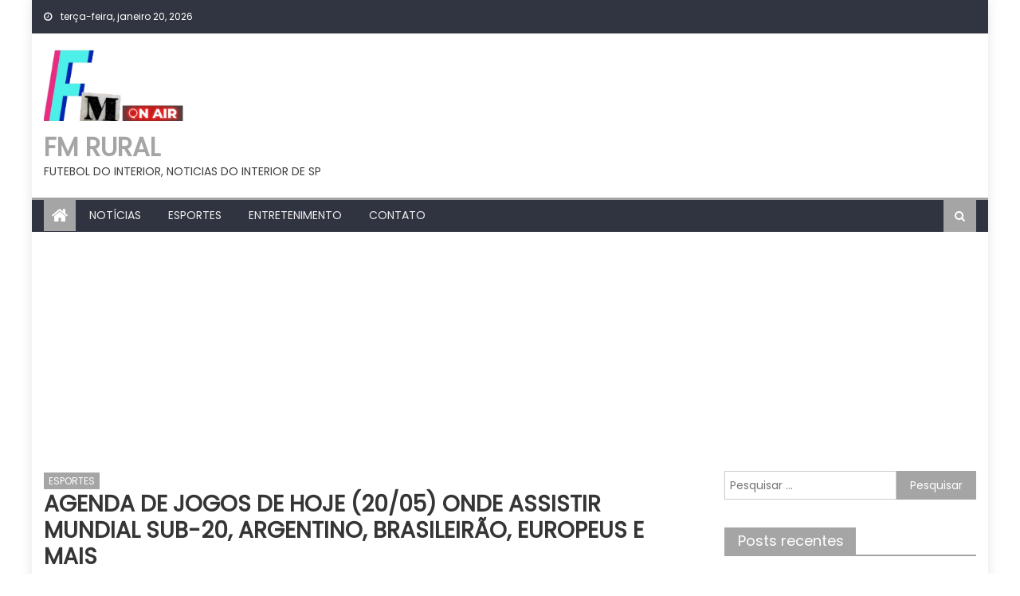

--- FILE ---
content_type: text/html; charset=UTF-8
request_url: https://fmrural.com.br/2023/05/19/agenda-de-jogos-de-hoje-20-05-onde-assistir-mundial-sub-20-argentino-brasileirao-europeus-e-mais/
body_size: 18314
content:
<!DOCTYPE html>
<html lang="pt-BR">
<head>
    <meta charset="UTF-8">
    <meta name="viewport" content="width=device-width, initial-scale=1">
    <link rel="profile" href="https://gmpg.org/xfn/11">
        <script type="text/javascript">
/* <![CDATA[ */
(()=>{var e={};e.g=function(){if("object"==typeof globalThis)return globalThis;try{return this||new Function("return this")()}catch(e){if("object"==typeof window)return window}}(),function({ampUrl:n,isCustomizePreview:t,isAmpDevMode:r,noampQueryVarName:o,noampQueryVarValue:s,disabledStorageKey:i,mobileUserAgents:a,regexRegex:c}){if("undefined"==typeof sessionStorage)return;const d=new RegExp(c);if(!a.some((e=>{const n=e.match(d);return!(!n||!new RegExp(n[1],n[2]).test(navigator.userAgent))||navigator.userAgent.includes(e)})))return;e.g.addEventListener("DOMContentLoaded",(()=>{const e=document.getElementById("amp-mobile-version-switcher");if(!e)return;e.hidden=!1;const n=e.querySelector("a[href]");n&&n.addEventListener("click",(()=>{sessionStorage.removeItem(i)}))}));const g=r&&["paired-browsing-non-amp","paired-browsing-amp"].includes(window.name);if(sessionStorage.getItem(i)||t||g)return;const u=new URL(location.href),m=new URL(n);m.hash=u.hash,u.searchParams.has(o)&&s===u.searchParams.get(o)?sessionStorage.setItem(i,"1"):m.href!==u.href&&(window.stop(),location.replace(m.href))}({"ampUrl":"https:\/\/fmrural.com.br\/2023\/05\/19\/agenda-de-jogos-de-hoje-20-05-onde-assistir-mundial-sub-20-argentino-brasileirao-europeus-e-mais\/?amp=1","noampQueryVarName":"noamp","noampQueryVarValue":"mobile","disabledStorageKey":"amp_mobile_redirect_disabled","mobileUserAgents":["Mobile","Android","Silk\/","Kindle","BlackBerry","Opera Mini","Opera Mobi"],"regexRegex":"^\\\/((?:.|\\n)+)\\\/([i]*)$","isCustomizePreview":false,"isAmpDevMode":false})})();
/* ]]> */
</script>
<title>AGENDA DE JOGOS DE HOJE (20/05) ONDE ASSISTIR MUNDIAL SUB-20, ARGENTINO, BRASILEIRÃO, EUROPEUS E MAIS &#8211; FM RURAL</title>
<meta name='robots' content='max-image-preview:large' />
<link rel='dns-prefetch' href='//www.googletagmanager.com' />
<link rel='dns-prefetch' href='//fonts.googleapis.com' />
<link rel='dns-prefetch' href='//pagead2.googlesyndication.com' />
<link rel="alternate" type="application/rss+xml" title="Feed para FM RURAL &raquo;" href="https://fmrural.com.br/feed/" />
<link rel="alternate" type="application/rss+xml" title="Feed de comentários para FM RURAL &raquo;" href="https://fmrural.com.br/comments/feed/" />
<link rel="alternate" title="oEmbed (JSON)" type="application/json+oembed" href="https://fmrural.com.br/wp-json/oembed/1.0/embed?url=https%3A%2F%2Ffmrural.com.br%2F2023%2F05%2F19%2Fagenda-de-jogos-de-hoje-20-05-onde-assistir-mundial-sub-20-argentino-brasileirao-europeus-e-mais%2F" />
<link rel="alternate" title="oEmbed (XML)" type="text/xml+oembed" href="https://fmrural.com.br/wp-json/oembed/1.0/embed?url=https%3A%2F%2Ffmrural.com.br%2F2023%2F05%2F19%2Fagenda-de-jogos-de-hoje-20-05-onde-assistir-mundial-sub-20-argentino-brasileirao-europeus-e-mais%2F&#038;format=xml" />
<style id='wp-img-auto-sizes-contain-inline-css' type='text/css'>
img:is([sizes=auto i],[sizes^="auto," i]){contain-intrinsic-size:3000px 1500px}
/*# sourceURL=wp-img-auto-sizes-contain-inline-css */
</style>
<style id='wp-emoji-styles-inline-css' type='text/css'>

	img.wp-smiley, img.emoji {
		display: inline !important;
		border: none !important;
		box-shadow: none !important;
		height: 1em !important;
		width: 1em !important;
		margin: 0 0.07em !important;
		vertical-align: -0.1em !important;
		background: none !important;
		padding: 0 !important;
	}
/*# sourceURL=wp-emoji-styles-inline-css */
</style>
<style id='wp-block-library-inline-css' type='text/css'>
:root{--wp-block-synced-color:#7a00df;--wp-block-synced-color--rgb:122,0,223;--wp-bound-block-color:var(--wp-block-synced-color);--wp-editor-canvas-background:#ddd;--wp-admin-theme-color:#007cba;--wp-admin-theme-color--rgb:0,124,186;--wp-admin-theme-color-darker-10:#006ba1;--wp-admin-theme-color-darker-10--rgb:0,107,160.5;--wp-admin-theme-color-darker-20:#005a87;--wp-admin-theme-color-darker-20--rgb:0,90,135;--wp-admin-border-width-focus:2px}@media (min-resolution:192dpi){:root{--wp-admin-border-width-focus:1.5px}}.wp-element-button{cursor:pointer}:root .has-very-light-gray-background-color{background-color:#eee}:root .has-very-dark-gray-background-color{background-color:#313131}:root .has-very-light-gray-color{color:#eee}:root .has-very-dark-gray-color{color:#313131}:root .has-vivid-green-cyan-to-vivid-cyan-blue-gradient-background{background:linear-gradient(135deg,#00d084,#0693e3)}:root .has-purple-crush-gradient-background{background:linear-gradient(135deg,#34e2e4,#4721fb 50%,#ab1dfe)}:root .has-hazy-dawn-gradient-background{background:linear-gradient(135deg,#faaca8,#dad0ec)}:root .has-subdued-olive-gradient-background{background:linear-gradient(135deg,#fafae1,#67a671)}:root .has-atomic-cream-gradient-background{background:linear-gradient(135deg,#fdd79a,#004a59)}:root .has-nightshade-gradient-background{background:linear-gradient(135deg,#330968,#31cdcf)}:root .has-midnight-gradient-background{background:linear-gradient(135deg,#020381,#2874fc)}:root{--wp--preset--font-size--normal:16px;--wp--preset--font-size--huge:42px}.has-regular-font-size{font-size:1em}.has-larger-font-size{font-size:2.625em}.has-normal-font-size{font-size:var(--wp--preset--font-size--normal)}.has-huge-font-size{font-size:var(--wp--preset--font-size--huge)}.has-text-align-center{text-align:center}.has-text-align-left{text-align:left}.has-text-align-right{text-align:right}.has-fit-text{white-space:nowrap!important}#end-resizable-editor-section{display:none}.aligncenter{clear:both}.items-justified-left{justify-content:flex-start}.items-justified-center{justify-content:center}.items-justified-right{justify-content:flex-end}.items-justified-space-between{justify-content:space-between}.screen-reader-text{border:0;clip-path:inset(50%);height:1px;margin:-1px;overflow:hidden;padding:0;position:absolute;width:1px;word-wrap:normal!important}.screen-reader-text:focus{background-color:#ddd;clip-path:none;color:#444;display:block;font-size:1em;height:auto;left:5px;line-height:normal;padding:15px 23px 14px;text-decoration:none;top:5px;width:auto;z-index:100000}html :where(.has-border-color){border-style:solid}html :where([style*=border-top-color]){border-top-style:solid}html :where([style*=border-right-color]){border-right-style:solid}html :where([style*=border-bottom-color]){border-bottom-style:solid}html :where([style*=border-left-color]){border-left-style:solid}html :where([style*=border-width]){border-style:solid}html :where([style*=border-top-width]){border-top-style:solid}html :where([style*=border-right-width]){border-right-style:solid}html :where([style*=border-bottom-width]){border-bottom-style:solid}html :where([style*=border-left-width]){border-left-style:solid}html :where(img[class*=wp-image-]){height:auto;max-width:100%}:where(figure){margin:0 0 1em}html :where(.is-position-sticky){--wp-admin--admin-bar--position-offset:var(--wp-admin--admin-bar--height,0px)}@media screen and (max-width:600px){html :where(.is-position-sticky){--wp-admin--admin-bar--position-offset:0px}}

/*# sourceURL=wp-block-library-inline-css */
</style><style id='global-styles-inline-css' type='text/css'>
:root{--wp--preset--aspect-ratio--square: 1;--wp--preset--aspect-ratio--4-3: 4/3;--wp--preset--aspect-ratio--3-4: 3/4;--wp--preset--aspect-ratio--3-2: 3/2;--wp--preset--aspect-ratio--2-3: 2/3;--wp--preset--aspect-ratio--16-9: 16/9;--wp--preset--aspect-ratio--9-16: 9/16;--wp--preset--color--black: #000000;--wp--preset--color--cyan-bluish-gray: #abb8c3;--wp--preset--color--white: #ffffff;--wp--preset--color--pale-pink: #f78da7;--wp--preset--color--vivid-red: #cf2e2e;--wp--preset--color--luminous-vivid-orange: #ff6900;--wp--preset--color--luminous-vivid-amber: #fcb900;--wp--preset--color--light-green-cyan: #7bdcb5;--wp--preset--color--vivid-green-cyan: #00d084;--wp--preset--color--pale-cyan-blue: #8ed1fc;--wp--preset--color--vivid-cyan-blue: #0693e3;--wp--preset--color--vivid-purple: #9b51e0;--wp--preset--gradient--vivid-cyan-blue-to-vivid-purple: linear-gradient(135deg,rgb(6,147,227) 0%,rgb(155,81,224) 100%);--wp--preset--gradient--light-green-cyan-to-vivid-green-cyan: linear-gradient(135deg,rgb(122,220,180) 0%,rgb(0,208,130) 100%);--wp--preset--gradient--luminous-vivid-amber-to-luminous-vivid-orange: linear-gradient(135deg,rgb(252,185,0) 0%,rgb(255,105,0) 100%);--wp--preset--gradient--luminous-vivid-orange-to-vivid-red: linear-gradient(135deg,rgb(255,105,0) 0%,rgb(207,46,46) 100%);--wp--preset--gradient--very-light-gray-to-cyan-bluish-gray: linear-gradient(135deg,rgb(238,238,238) 0%,rgb(169,184,195) 100%);--wp--preset--gradient--cool-to-warm-spectrum: linear-gradient(135deg,rgb(74,234,220) 0%,rgb(151,120,209) 20%,rgb(207,42,186) 40%,rgb(238,44,130) 60%,rgb(251,105,98) 80%,rgb(254,248,76) 100%);--wp--preset--gradient--blush-light-purple: linear-gradient(135deg,rgb(255,206,236) 0%,rgb(152,150,240) 100%);--wp--preset--gradient--blush-bordeaux: linear-gradient(135deg,rgb(254,205,165) 0%,rgb(254,45,45) 50%,rgb(107,0,62) 100%);--wp--preset--gradient--luminous-dusk: linear-gradient(135deg,rgb(255,203,112) 0%,rgb(199,81,192) 50%,rgb(65,88,208) 100%);--wp--preset--gradient--pale-ocean: linear-gradient(135deg,rgb(255,245,203) 0%,rgb(182,227,212) 50%,rgb(51,167,181) 100%);--wp--preset--gradient--electric-grass: linear-gradient(135deg,rgb(202,248,128) 0%,rgb(113,206,126) 100%);--wp--preset--gradient--midnight: linear-gradient(135deg,rgb(2,3,129) 0%,rgb(40,116,252) 100%);--wp--preset--font-size--small: 13px;--wp--preset--font-size--medium: 20px;--wp--preset--font-size--large: 36px;--wp--preset--font-size--x-large: 42px;--wp--preset--spacing--20: 0.44rem;--wp--preset--spacing--30: 0.67rem;--wp--preset--spacing--40: 1rem;--wp--preset--spacing--50: 1.5rem;--wp--preset--spacing--60: 2.25rem;--wp--preset--spacing--70: 3.38rem;--wp--preset--spacing--80: 5.06rem;--wp--preset--shadow--natural: 6px 6px 9px rgba(0, 0, 0, 0.2);--wp--preset--shadow--deep: 12px 12px 50px rgba(0, 0, 0, 0.4);--wp--preset--shadow--sharp: 6px 6px 0px rgba(0, 0, 0, 0.2);--wp--preset--shadow--outlined: 6px 6px 0px -3px rgb(255, 255, 255), 6px 6px rgb(0, 0, 0);--wp--preset--shadow--crisp: 6px 6px 0px rgb(0, 0, 0);}:where(.is-layout-flex){gap: 0.5em;}:where(.is-layout-grid){gap: 0.5em;}body .is-layout-flex{display: flex;}.is-layout-flex{flex-wrap: wrap;align-items: center;}.is-layout-flex > :is(*, div){margin: 0;}body .is-layout-grid{display: grid;}.is-layout-grid > :is(*, div){margin: 0;}:where(.wp-block-columns.is-layout-flex){gap: 2em;}:where(.wp-block-columns.is-layout-grid){gap: 2em;}:where(.wp-block-post-template.is-layout-flex){gap: 1.25em;}:where(.wp-block-post-template.is-layout-grid){gap: 1.25em;}.has-black-color{color: var(--wp--preset--color--black) !important;}.has-cyan-bluish-gray-color{color: var(--wp--preset--color--cyan-bluish-gray) !important;}.has-white-color{color: var(--wp--preset--color--white) !important;}.has-pale-pink-color{color: var(--wp--preset--color--pale-pink) !important;}.has-vivid-red-color{color: var(--wp--preset--color--vivid-red) !important;}.has-luminous-vivid-orange-color{color: var(--wp--preset--color--luminous-vivid-orange) !important;}.has-luminous-vivid-amber-color{color: var(--wp--preset--color--luminous-vivid-amber) !important;}.has-light-green-cyan-color{color: var(--wp--preset--color--light-green-cyan) !important;}.has-vivid-green-cyan-color{color: var(--wp--preset--color--vivid-green-cyan) !important;}.has-pale-cyan-blue-color{color: var(--wp--preset--color--pale-cyan-blue) !important;}.has-vivid-cyan-blue-color{color: var(--wp--preset--color--vivid-cyan-blue) !important;}.has-vivid-purple-color{color: var(--wp--preset--color--vivid-purple) !important;}.has-black-background-color{background-color: var(--wp--preset--color--black) !important;}.has-cyan-bluish-gray-background-color{background-color: var(--wp--preset--color--cyan-bluish-gray) !important;}.has-white-background-color{background-color: var(--wp--preset--color--white) !important;}.has-pale-pink-background-color{background-color: var(--wp--preset--color--pale-pink) !important;}.has-vivid-red-background-color{background-color: var(--wp--preset--color--vivid-red) !important;}.has-luminous-vivid-orange-background-color{background-color: var(--wp--preset--color--luminous-vivid-orange) !important;}.has-luminous-vivid-amber-background-color{background-color: var(--wp--preset--color--luminous-vivid-amber) !important;}.has-light-green-cyan-background-color{background-color: var(--wp--preset--color--light-green-cyan) !important;}.has-vivid-green-cyan-background-color{background-color: var(--wp--preset--color--vivid-green-cyan) !important;}.has-pale-cyan-blue-background-color{background-color: var(--wp--preset--color--pale-cyan-blue) !important;}.has-vivid-cyan-blue-background-color{background-color: var(--wp--preset--color--vivid-cyan-blue) !important;}.has-vivid-purple-background-color{background-color: var(--wp--preset--color--vivid-purple) !important;}.has-black-border-color{border-color: var(--wp--preset--color--black) !important;}.has-cyan-bluish-gray-border-color{border-color: var(--wp--preset--color--cyan-bluish-gray) !important;}.has-white-border-color{border-color: var(--wp--preset--color--white) !important;}.has-pale-pink-border-color{border-color: var(--wp--preset--color--pale-pink) !important;}.has-vivid-red-border-color{border-color: var(--wp--preset--color--vivid-red) !important;}.has-luminous-vivid-orange-border-color{border-color: var(--wp--preset--color--luminous-vivid-orange) !important;}.has-luminous-vivid-amber-border-color{border-color: var(--wp--preset--color--luminous-vivid-amber) !important;}.has-light-green-cyan-border-color{border-color: var(--wp--preset--color--light-green-cyan) !important;}.has-vivid-green-cyan-border-color{border-color: var(--wp--preset--color--vivid-green-cyan) !important;}.has-pale-cyan-blue-border-color{border-color: var(--wp--preset--color--pale-cyan-blue) !important;}.has-vivid-cyan-blue-border-color{border-color: var(--wp--preset--color--vivid-cyan-blue) !important;}.has-vivid-purple-border-color{border-color: var(--wp--preset--color--vivid-purple) !important;}.has-vivid-cyan-blue-to-vivid-purple-gradient-background{background: var(--wp--preset--gradient--vivid-cyan-blue-to-vivid-purple) !important;}.has-light-green-cyan-to-vivid-green-cyan-gradient-background{background: var(--wp--preset--gradient--light-green-cyan-to-vivid-green-cyan) !important;}.has-luminous-vivid-amber-to-luminous-vivid-orange-gradient-background{background: var(--wp--preset--gradient--luminous-vivid-amber-to-luminous-vivid-orange) !important;}.has-luminous-vivid-orange-to-vivid-red-gradient-background{background: var(--wp--preset--gradient--luminous-vivid-orange-to-vivid-red) !important;}.has-very-light-gray-to-cyan-bluish-gray-gradient-background{background: var(--wp--preset--gradient--very-light-gray-to-cyan-bluish-gray) !important;}.has-cool-to-warm-spectrum-gradient-background{background: var(--wp--preset--gradient--cool-to-warm-spectrum) !important;}.has-blush-light-purple-gradient-background{background: var(--wp--preset--gradient--blush-light-purple) !important;}.has-blush-bordeaux-gradient-background{background: var(--wp--preset--gradient--blush-bordeaux) !important;}.has-luminous-dusk-gradient-background{background: var(--wp--preset--gradient--luminous-dusk) !important;}.has-pale-ocean-gradient-background{background: var(--wp--preset--gradient--pale-ocean) !important;}.has-electric-grass-gradient-background{background: var(--wp--preset--gradient--electric-grass) !important;}.has-midnight-gradient-background{background: var(--wp--preset--gradient--midnight) !important;}.has-small-font-size{font-size: var(--wp--preset--font-size--small) !important;}.has-medium-font-size{font-size: var(--wp--preset--font-size--medium) !important;}.has-large-font-size{font-size: var(--wp--preset--font-size--large) !important;}.has-x-large-font-size{font-size: var(--wp--preset--font-size--x-large) !important;}
/*# sourceURL=global-styles-inline-css */
</style>

<style id='classic-theme-styles-inline-css' type='text/css'>
/*! This file is auto-generated */
.wp-block-button__link{color:#fff;background-color:#32373c;border-radius:9999px;box-shadow:none;text-decoration:none;padding:calc(.667em + 2px) calc(1.333em + 2px);font-size:1.125em}.wp-block-file__button{background:#32373c;color:#fff;text-decoration:none}
/*# sourceURL=/wp-includes/css/classic-themes.min.css */
</style>
<link rel='stylesheet' id='wp_automatic_gallery_style-css' href='https://fmrural.com.br/wp-content/plugins/Wordpress%20Automatic%20Plugin%20v3.112.0/css/wp-automatic.css?ver=1.0.0' type='text/css' media='all' />
<link rel='stylesheet' id='font-awesome-css' href='https://fmrural.com.br/wp-content/themes/mantranews/assets/lib/font-awesome/css/font-awesome.min.css?ver=4.7.0' type='text/css' media='all' />
<link crossorigin="anonymous" rel='stylesheet' id='mantranews-google-font-css' href='https://fonts.googleapis.com/css?family=Poppins&#038;ver=6.9' type='text/css' media='all' />
<link rel='stylesheet' id='mantranews-style-1-css' href='https://fmrural.com.br/wp-content/themes/mantranews/assets/css/mantranews.css?ver=1.1.5' type='text/css' media='all' />
<link rel='stylesheet' id='mantranews-style-css' href='https://fmrural.com.br/wp-content/themes/mantranews/style.css?ver=1.1.5' type='text/css' media='all' />
<link rel='stylesheet' id='mantranews-responsive-css' href='https://fmrural.com.br/wp-content/themes/mantranews/assets/css/mantranews-responsive.css?ver=1.1.5' type='text/css' media='all' />
<script type="text/javascript" src="https://fmrural.com.br/wp-includes/js/jquery/jquery.min.js?ver=3.7.1" id="jquery-core-js"></script>
<script type="text/javascript" src="https://fmrural.com.br/wp-includes/js/jquery/jquery-migrate.min.js?ver=3.4.1" id="jquery-migrate-js"></script>
<script type="text/javascript" src="https://fmrural.com.br/wp-content/plugins/Wordpress%20Automatic%20Plugin%20v3.112.0/js/main-front.js?ver=6.9" id="wp_automatic_gallery-js"></script>

<!-- Snippet da etiqueta do Google (gtag.js) adicionado pelo Site Kit -->
<!-- Snippet do Google Análises adicionado pelo Site Kit -->
<script type="text/javascript" src="https://www.googletagmanager.com/gtag/js?id=GT-M3SH2WB" id="google_gtagjs-js" async></script>
<script type="text/javascript" id="google_gtagjs-js-after">
/* <![CDATA[ */
window.dataLayer = window.dataLayer || [];function gtag(){dataLayer.push(arguments);}
gtag("set","linker",{"domains":["fmrural.com.br"]});
gtag("js", new Date());
gtag("set", "developer_id.dZTNiMT", true);
gtag("config", "GT-M3SH2WB");
 window._googlesitekit = window._googlesitekit || {}; window._googlesitekit.throttledEvents = []; window._googlesitekit.gtagEvent = (name, data) => { var key = JSON.stringify( { name, data } ); if ( !! window._googlesitekit.throttledEvents[ key ] ) { return; } window._googlesitekit.throttledEvents[ key ] = true; setTimeout( () => { delete window._googlesitekit.throttledEvents[ key ]; }, 5 ); gtag( "event", name, { ...data, event_source: "site-kit" } ); }; 
//# sourceURL=google_gtagjs-js-after
/* ]]> */
</script>
<link rel="https://api.w.org/" href="https://fmrural.com.br/wp-json/" /><link rel="alternate" title="JSON" type="application/json" href="https://fmrural.com.br/wp-json/wp/v2/posts/37230" /><link rel="EditURI" type="application/rsd+xml" title="RSD" href="https://fmrural.com.br/xmlrpc.php?rsd" />
<meta name="generator" content="WordPress 6.9" />
<link rel='shortlink' href='https://fmrural.com.br/?p=37230' />
<meta name="generator" content="Site Kit by Google 1.170.0" /><link rel="alternate" type="text/html" media="only screen and (max-width: 640px)" href="https://fmrural.com.br/2023/05/19/agenda-de-jogos-de-hoje-20-05-onde-assistir-mundial-sub-20-argentino-brasileirao-europeus-e-mais/?amp=1">        <style type="text/css">
            .category-button.mb-cat-1 a { background: #a5a5a5}
.category-button.mb-cat-1 a:hover { background: #737373}
.block-header.mb-cat-1 { border-left: 2px solid #a5a5a5 }
.block-header.mb-cat-1 .block-title { background:#a5a5a5 }
.block-header.mb-cat-1, #content .block-header.mb-cat-1 .block-title:after { border-bottom-color:#a5a5a5 }
#content .block-header.mb-cat-1{ background-color:#737373 }
.rtl .block-header.mb-cat-1 { border-left: none; border-right: 2px solid #a5a5a5 }
.archive .page-header.mb-cat-1 { background-color:#a5a5a5; border-left: 4px solid #a5a5a5 }
.rtl.archive .page-header.mb-cat-1 { border-left: none; border-right: 4px solid #a5a5a5 }
#site-navigation ul li.mb-cat-1 { border-bottom-color: #a5a5a5 }
.category-button.mb-cat-2 a { background: #a5a5a5}
.category-button.mb-cat-2 a:hover { background: #737373}
.block-header.mb-cat-2 { border-left: 2px solid #a5a5a5 }
.block-header.mb-cat-2 .block-title { background:#a5a5a5 }
.block-header.mb-cat-2, #content .block-header.mb-cat-2 .block-title:after { border-bottom-color:#a5a5a5 }
#content .block-header.mb-cat-2{ background-color:#737373 }
.rtl .block-header.mb-cat-2 { border-left: none; border-right: 2px solid #a5a5a5 }
.archive .page-header.mb-cat-2 { background-color:#a5a5a5; border-left: 4px solid #a5a5a5 }
.rtl.archive .page-header.mb-cat-2 { border-left: none; border-right: 4px solid #a5a5a5 }
#site-navigation ul li.mb-cat-2 { border-bottom-color: #a5a5a5 }
.category-button.mb-cat-12 a { background: #a5a5a5}
.category-button.mb-cat-12 a:hover { background: #737373}
.block-header.mb-cat-12 { border-left: 2px solid #a5a5a5 }
.block-header.mb-cat-12 .block-title { background:#a5a5a5 }
.block-header.mb-cat-12, #content .block-header.mb-cat-12 .block-title:after { border-bottom-color:#a5a5a5 }
#content .block-header.mb-cat-12{ background-color:#737373 }
.rtl .block-header.mb-cat-12 { border-left: none; border-right: 2px solid #a5a5a5 }
.archive .page-header.mb-cat-12 { background-color:#a5a5a5; border-left: 4px solid #a5a5a5 }
.rtl.archive .page-header.mb-cat-12 { border-left: none; border-right: 4px solid #a5a5a5 }
#site-navigation ul li.mb-cat-12 { border-bottom-color: #a5a5a5 }
.category-button.mb-cat-163 a { background: #a5a5a5}
.category-button.mb-cat-163 a:hover { background: #737373}
.block-header.mb-cat-163 { border-left: 2px solid #a5a5a5 }
.block-header.mb-cat-163 .block-title { background:#a5a5a5 }
.block-header.mb-cat-163, #content .block-header.mb-cat-163 .block-title:after { border-bottom-color:#a5a5a5 }
#content .block-header.mb-cat-163{ background-color:#737373 }
.rtl .block-header.mb-cat-163 { border-left: none; border-right: 2px solid #a5a5a5 }
.archive .page-header.mb-cat-163 { background-color:#a5a5a5; border-left: 4px solid #a5a5a5 }
.rtl.archive .page-header.mb-cat-163 { border-left: none; border-right: 4px solid #a5a5a5 }
#site-navigation ul li.mb-cat-163 { border-bottom-color: #a5a5a5 }
.category-button.mb-cat-51 a { background: #a5a5a5}
.category-button.mb-cat-51 a:hover { background: #737373}
.block-header.mb-cat-51 { border-left: 2px solid #a5a5a5 }
.block-header.mb-cat-51 .block-title { background:#a5a5a5 }
.block-header.mb-cat-51, #content .block-header.mb-cat-51 .block-title:after { border-bottom-color:#a5a5a5 }
#content .block-header.mb-cat-51{ background-color:#737373 }
.rtl .block-header.mb-cat-51 { border-left: none; border-right: 2px solid #a5a5a5 }
.archive .page-header.mb-cat-51 { background-color:#a5a5a5; border-left: 4px solid #a5a5a5 }
.rtl.archive .page-header.mb-cat-51 { border-left: none; border-right: 4px solid #a5a5a5 }
#site-navigation ul li.mb-cat-51 { border-bottom-color: #a5a5a5 }
.category-button.mb-cat-113 a { background: #a5a5a5}
.category-button.mb-cat-113 a:hover { background: #737373}
.block-header.mb-cat-113 { border-left: 2px solid #a5a5a5 }
.block-header.mb-cat-113 .block-title { background:#a5a5a5 }
.block-header.mb-cat-113, #content .block-header.mb-cat-113 .block-title:after { border-bottom-color:#a5a5a5 }
#content .block-header.mb-cat-113{ background-color:#737373 }
.rtl .block-header.mb-cat-113 { border-left: none; border-right: 2px solid #a5a5a5 }
.archive .page-header.mb-cat-113 { background-color:#a5a5a5; border-left: 4px solid #a5a5a5 }
.rtl.archive .page-header.mb-cat-113 { border-left: none; border-right: 4px solid #a5a5a5 }
#site-navigation ul li.mb-cat-113 { border-bottom-color: #a5a5a5 }
.navigation .nav-links a,.bttn,button,input[type='button'],input[type='reset'],input[type='submit'],.navigation .nav-links a:hover,.bttn:hover,button,input[type='button']:hover,input[type='reset']:hover,input[type='submit']:hover,.edit-link .post-edit-link, .reply .comment-reply-link,.home-icon,.search-main,.header-search-wrapper .search-form-main .search-submit,.mb-slider-section .bx-controls a:hover,.widget_search .search-submit,.error404 .page-title,.archive.archive-classic .entry-title a:after,#mb-scrollup,.widget_tag_cloud .tagcloud a:hover,.sub-toggle,#site-navigation ul > li:hover > .sub-toggle, #site-navigation ul > li.current-menu-item .sub-toggle, #site-navigation ul > li.current-menu-ancestor .sub-toggle{ background:#a5a5a5} .breaking_news_wrap .bx-controls-direction a, .breaking_news_wrap .bx-controls-direction a:hover:before{color:#fff;}
.navigation .nav-links a,.bttn,button,input[type='button'],input[type='reset'],input[type='submit'],.widget_search .search-submit,.widget_tag_cloud .tagcloud a:hover{ border-color:#a5a5a5}
.mb-parallax .mb-parallax-content .mb-parallax-hero-content .mb-parallax-hero-button{ background-color:#a5a5a5}
.comment-list .comment-body ,.header-search-wrapper .search-form-main{ border-top-color:#a5a5a5}
#site-navigation ul li,.header-search-wrapper .search-form-main:before{ border-bottom-color:#a5a5a5}
.archive .page-header,.block-header, .widget .widget-title-wrapper, .related-articles-wrapper .widget-title-wrapper{ border-left-color:#a5a5a5}
a,a:hover,a:focus,a:active,.entry-footer a:hover,.comment-author .fn .url:hover,#cancel-comment-reply-link,#cancel-comment-reply-link:before, .logged-in-as a,.top-menu ul li a:hover,#footer-navigation ul li a:hover,#site-navigation ul li a:hover,#site-navigation ul li.current-menu-item a,.mb-slider-section .slide-title a:hover,.featured-post-wrapper .featured-title a:hover,.mantranews_block_grid .post-title a:hover,.slider-meta-wrapper span:hover,.slider-meta-wrapper a:hover,.featured-meta-wrapper span:hover,.featured-meta-wrapper a:hover,.post-meta-wrapper > span:hover,.post-meta-wrapper span > a:hover ,.grid-posts-block .post-title a:hover,.list-posts-block .single-post-wrapper .post-content-wrapper .post-title a:hover,.column-posts-block .single-post-wrapper.secondary-post .post-content-wrapper .post-title a:hover,.widget a:hover::before,.widget li:hover::before,.entry-title a:hover,.entry-meta span a:hover,.post-readmore a:hover,.archive-classic .entry-title a:hover,
            .archive-columns .entry-title a:hover,.related-posts-wrapper .post-title a:hover, .widget .widget-title a:hover,.related-articles-wrapper .related-title a:hover { color:#a5a5a5}
#content .block-header,#content .widget .widget-title-wrapper,#content .related-articles-wrapper .widget-title-wrapper {background-color: #c6c6c6;}
.block-header .block-title, .widget .widget-title, .related-articles-wrapper .related-title {background-color: #a5a5a5;}
.block-header, .widget .widget-title-wrapper, .related-articles-wrapper .widget-title-wrapper {border-left-color: #a5a5a5;border-bottom-color: #a5a5a5}
#content .block-header .block-title:after, #content .widget .widget-title:after, #content .related-articles-wrapper .related-title:after {border-bottom-color: #a5a5a5;border-bottom-color: #a5a5a5}
.archive .page-header {background-color: #c6c6c6}
#site-navigation ul li.current-menu-item a,.bx-default-pager .bx-pager-item a.active {border-color: #a5a5a5}
.bottom-header-wrapper {border-color: #a5a5a5}
.top-menu ul li, .mantranews-ticker-wrapper ~ .top-header-section {border-color: #a5a5a5}
.ticker-caption, .breaking_news_wrap.fade .bx-controls-direction a.bx-next:hover, .breaking_news_wrap.fade .bx-controls-direction a.bx-prev:hover {background-color: #a5a5a5}
.ticker-content-wrapper .news-post a:hover, .mantranews-carousel .item .carousel-content-wrapper a:hover{color: #a5a5a5}
.mantranews-carousel .item .carousel-content-wrapper h3 a:hover, body .mantranews-carousel h3 a:hover, footer#colophon .mantranews-carousel h3 a:hover, footer#colophon a:hover, .widget a:hover, .breaking_news_wrap .article-content.feature_image .post-title a:hover{color: #a5a5a5}
.widget .owl-theme .owl-dots .owl-dot.active span{background: #a5a5a5}
.rtl #content .block-header .block-title::after, .rtl #content .related-articles-wrapper .related-title::after, .rtl #content .widget .widget-title::after{border-right-color: #a5a5a5}
#content .block-header, #content .related-articles-wrapper .widget-title-wrapper, #content .widget .widget-title-wrapper,
			 #secondary .block-header, #secondary .widget .widget-title-wrapper, #secondary .related-articles-wrapper .widget-title-wrapper{background:none; background-color:transparent!important}
#content .block-header .block-title:after, #content .related-articles-wrapper .related-title:after, #content .widget .widget-title:after{border:none}
        </style>
        
<!-- Meta-etiquetas do Google AdSense adicionado pelo Site Kit -->
<meta name="google-adsense-platform-account" content="ca-host-pub-2644536267352236">
<meta name="google-adsense-platform-domain" content="sitekit.withgoogle.com">
<!-- Fim das meta-etiquetas do Google AdSense adicionado pelo Site Kit -->
<style type="text/css">.recentcomments a{display:inline !important;padding:0 !important;margin:0 !important;}</style><link rel="amphtml" href="https://fmrural.com.br/2023/05/19/agenda-de-jogos-de-hoje-20-05-onde-assistir-mundial-sub-20-argentino-brasileirao-europeus-e-mais/?amp=1">
<!-- Código do Google Adsense adicionado pelo Site Kit -->
<script type="text/javascript" async="async" src="https://pagead2.googlesyndication.com/pagead/js/adsbygoogle.js?client=ca-pub-9463444472301664&amp;host=ca-host-pub-2644536267352236" crossorigin="anonymous"></script>

<!-- Fim do código do Google AdSense adicionado pelo Site Kit -->
<style>#amp-mobile-version-switcher{left:0;position:absolute;width:100%;z-index:100}#amp-mobile-version-switcher>a{background-color:#444;border:0;color:#eaeaea;display:block;font-family:-apple-system,BlinkMacSystemFont,Segoe UI,Roboto,Oxygen-Sans,Ubuntu,Cantarell,Helvetica Neue,sans-serif;font-size:16px;font-weight:600;padding:15px 0;text-align:center;-webkit-text-decoration:none;text-decoration:none}#amp-mobile-version-switcher>a:active,#amp-mobile-version-switcher>a:focus,#amp-mobile-version-switcher>a:hover{-webkit-text-decoration:underline;text-decoration:underline}</style><meta name="google-site-verification" content="h72-kmyTxTIoX687tLoH5ZkjaSR9XAeHsm1vKqiiPAY" />
<meta name="google-site-verification" content="21N1A3mXHtQejChSozbvHBWp7X93vFjejd-JoG_Oj3Q" />

 <meta name="google-site-verification" content="-KV-8dCnFMspQSxmQSf40BytWn2ZErivrYuBIzrTQE4" /><link rel="icon" href="https://fmrural.com.br/wp-content/uploads/2023/03/cropped-Screenshot_20230316_091855_Instagram-32x32.jpg" sizes="32x32" />
<link rel="icon" href="https://fmrural.com.br/wp-content/uploads/2023/03/cropped-Screenshot_20230316_091855_Instagram-192x192.jpg" sizes="192x192" />
<link rel="apple-touch-icon" href="https://fmrural.com.br/wp-content/uploads/2023/03/cropped-Screenshot_20230316_091855_Instagram-180x180.jpg" />
<meta name="msapplication-TileImage" content="https://fmrural.com.br/wp-content/uploads/2023/03/cropped-Screenshot_20230316_091855_Instagram-270x270.jpg" />
</head>

<body class="wp-singular post-template-default single single-post postid-37230 single-format-standard wp-custom-logo wp-theme-mantranews group-blog default_skin boxed_layout right-sidebar">
 
<div id="page" class="site">
    <a class="skip-link screen-reader-text" href="#content">Skip to content</a>
    <header id="masthead" class="site-header">
                <div class="custom-header">

		<div class="custom-header-media">
					</div>

</div><!-- .custom-header -->
                            <div class="top-header-section">
                <div class="mb-container">
                    <div class="top-left-header">
                                    <div class="date-section">
                terça-feira, janeiro 20, 2026            </div>
                                    <nav id="top-header-navigation" class="top-navigation">
                                                    </nav>
                    </div>
                                <div class="top-social-wrapper">
                            </div><!-- .top-social-wrapper -->
                            </div> <!-- mb-container end -->
            </div><!-- .top-header-section -->

                                <div class="logo-ads-wrapper clearfix">
                <div class="mb-container">
                    <div class="site-branding">
                        <a href="https://fmrural.com.br/" class="custom-logo-link" rel="home"><img width="469" height="239" src="https://fmrural.com.br/wp-content/uploads/2023/03/Screenshot_20230316_091855_Instagram.jpg" class="custom-logo" alt="FM RURAL" decoding="async" fetchpriority="high" srcset="https://fmrural.com.br/wp-content/uploads/2023/03/Screenshot_20230316_091855_Instagram.jpg 469w, https://fmrural.com.br/wp-content/uploads/2023/03/Screenshot_20230316_091855_Instagram-300x153.jpg 300w" sizes="(max-width: 469px) 100vw, 469px" /></a>                                                    <div class="site-title-wrapper">
                                                                    <p class="site-title"><a href="https://fmrural.com.br/"
                                                             rel="home">FM RURAL</a></p>
                                                                    <p class="site-description">FUTEBOL DO INTERIOR, NOTICIAS DO INTERIOR DE SP</p>
                                                            </div><!-- .site-title-wrapper -->
                                                </div><!-- .site-branding -->
                    <div class="header-ads-wrapper">
                                            </div><!-- .header-ads-wrapper -->
                </div>
            </div><!-- .logo-ads-wrapper -->
                    
        <div id="mb-menu-wrap" class="bottom-header-wrapper clearfix">
            <div class="mb-container">
                <div class="home-icon"><a href="https://fmrural.com.br/" rel="home"> <i
                                class="fa fa-home"> </i> </a></div>
                <a href="javascript:void(0)" class="menu-toggle"> <i class="fa fa-navicon"> </i> </a>
                <nav id="site-navigation" class="main-navigation">
                    <div class="menu"><ul><li id="menu-item-85" class="menu-item menu-item-type-taxonomy menu-item-object-category menu-item-85 mb-cat-12"><a href="https://fmrural.com.br/category/noticiais/">NOTÍCIAS</a></li>
<li id="menu-item-86" class="menu-item menu-item-type-taxonomy menu-item-object-category current-post-ancestor current-menu-parent current-post-parent menu-item-86 mb-cat-2"><a href="https://fmrural.com.br/category/esportes/">ESPORTES</a></li>
<li id="menu-item-4677" class="menu-item menu-item-type-taxonomy menu-item-object-category menu-item-4677 mb-cat-1"><a href="https://fmrural.com.br/category/entretenimento/">ENTRETENIMENTO</a></li>
<li id="menu-item-407" class="menu-item menu-item-type-post_type menu-item-object-page menu-item-407"><a href="https://fmrural.com.br/contato/">CONTATO</a></li>
</ul></div>                </nav><!-- #site-navigation -->
                <div class="header-search-wrapper">
                    <span class="search-main"><i class="fa fa-search"></i></span>
                    <div class="search-form-main clearfix">
                        <form role="search" method="get" class="search-form" action="https://fmrural.com.br/">
				<label>
					<span class="screen-reader-text">Pesquisar por:</span>
					<input type="search" class="search-field" placeholder="Pesquisar &hellip;" value="" name="s" />
				</label>
				<input type="submit" class="search-submit" value="Pesquisar" />
			</form>                    </div>
                </div><!-- .header-search-wrapper -->
            </div><!-- .mb-container -->
        </div><!-- #mb-menu-wrap -->


    </header><!-- #masthead -->
        
    <div id="content" class="site-content">
        <div class="mb-container">

	<div id="primary" class="content-area">
		<main id="main" class="site-main" role="main">

		
<article id="post-37230" class="post-37230 post type-post status-publish format-standard hentry category-esportes">
		<header class="entry-header">
		            <div class="post-cat-list">
                                    <span class="category-button mb-cat-2"><a
                                href="https://fmrural.com.br/category/esportes/">ESPORTES</a></span>
                                </div>
            		<h1 class="entry-title">AGENDA DE JOGOS DE HOJE (20/05) ONDE ASSISTIR MUNDIAL SUB-20, ARGENTINO, BRASILEIRÃO, EUROPEUS E MAIS</h1>
		<div class="entry-meta">
			<span class="posted-on"><span class="screen-reader-text">Posted on</span> <a href="https://fmrural.com.br/2023/05/19/agenda-de-jogos-de-hoje-20-05-onde-assistir-mundial-sub-20-argentino-brasileirao-europeus-e-mais/" rel="bookmark"><time class="entry-date published updated" datetime="2023-05-19T23:51:06+00:00">maio 19, 2023</time></a></span><span class="byline"> <span class="screen-reader-text">Author</span> <span class="author vcard"><a class="url fn n" href="https://fmrural.com.br/author/"></a></span></span>			<span class="comments-link"><span>Comentários desativados<span class="screen-reader-text"> em AGENDA DE JOGOS DE HOJE (20/05) ONDE ASSISTIR MUNDIAL SUB-20, ARGENTINO, BRASILEIRÃO, EUROPEUS E MAIS</span></span></span>		</div><!-- .entry-meta -->
	</header><!-- .entry-header -->

	<div class="entry-content">
		<p>CONFIRA A AGENDA ONDE ASSISTIR AOS AMISTOSOS , MUNDIAL SUB-20, ARGENTINO, BRASILEIRÃO, EUROPEUS, MEXICANO, Paraense, Liga Conferência<a href="https://mrnews.com.br/index.php/category/esportes/jogos-de-hoje/"> Onde assistir os jogos de hoje</a></p>
<p>Assista todos os jogos de futebol na TV <strong>hoje E AMANHÃ! </strong>As transmissões, a agenda de partidas e tudo que acontece na TV, no Tablet ou no celular, você acompanha aqui. Saiba também quais são as partidas<strong> </strong>que serão transmitidos na Globo, ESPN, SporTV, Fox Sports, Band, Rede TV, DAZN, TV NSports, TV A Crítica, Premiere e canais de TV aberta e assinatura pelo mundo. Hoje tem Copa do Nordeste, Champions League, a Liga dos Campeões, Campeonatos estaduais, Sul-Americana, Libertadores da América entre outras disputas, confira tudo. Quando a rodada termina, aqui você também poderá ver os gols e melhores momentos da RODADA.</p>
<p>NO LINK DE CADA JOGO, VOCÊ VÊ A FICHA COMPLETA DA PARTIDA.</p>
<h1>ONDE ASSISTIR AOS JOGOS DE HOJE SÁBADO (20/05)</h1>
<h2>Campeonato Brasileiro</h2>
<p>16:00 <a href="https://mrnews.com.br/index.php/2023/05/19/bahia-x-goias-onde-assistir-ao-vivo-escalacoes-e-palpites-brasileirao-2023-serie-a-hoje-20-05/">Bahia x Goiás</a> 18:30 <a href="https://mrnews.com.br/index.php/2023/05/19/botafogo-x-fluminense-onde-assistir-ao-vivo-escalacoes-e-palpites-brasileirao-2023-serie-a-hoje-20-05/">Botafogo x Fluminense</a> 18:30 <a href="https://mauaagora.com.br/2023/05/19/sao-paulo-x-vasco-onde-assistir-ao-vivo-palpites-escalacoes-serie-a/">São Paulo x Vasco</a></p>
<p>18:30 <a href="https://mauaagora.com.br/2023/05/19/bragantino-x-athletico-pr-onde-assistir-ao-vivo-palpites-escalacoes-serie-a/">Bragantino x Athletico-PR</a> Onde assistir? 18:30 <a href="https://mrnews.com.br/index.php/2023/05/19/coritiba-x-atletico-mg-onde-assistir-ao-vivo-escalacoes-e-palpites-brasileirao-2023-serie-a-hoje-20-05/">Coritiba x Atlético-MG</a> Onde assistir? 18:30 América-MG x Fortaleza Onde assistir? 21:00 Santos x Palmeiras</p>
<h2>Campeonato Brasileiro Série B</h2>
<p>16:00 <a href="https://mrnews.com.br/index.php/2023/05/19/sport-x-botafogo-sp-onde-assistir-ao-vivo-brasileirao-serie-b-hoje-20-05-palpites-escalacoes/">Sport x Botafogo-SP</a> 17:00 Ituano x Novorizontino 17:00 Sampaio Corrêa x ABC</p>
<h2>Campeonato Brasileiro Série C</h2>
<p>16:00 <a href="https://mrnews.com.br/index.php/2023/05/19/assistir-sao-bernardo-x-confianca-ao-vivo-brasileiro-serie-c-2023-hoje-20-05-pre-jogo-palpites/">São Bernardo x Confiança</a> Rodada 4 16:00 Altos x Ypiranga-RS Rodada 4 16:30 Figueirense x Aparecidense Rodada 4 19:00 CSA x Brusque Rodada 4 19:00 Botafogo-PB x Pouso Alegre</p>
<h2>Campeonato Brasileiro Série D</h2>
<p>15:00 <a href="https://mauaagora.com.br/2023/05/19/nova-iguacu-x-santo-andre-e-ceilandia-x-real-ariquemes-onde-assistir-ao-vivo-palpites-escalacoes-brasileirao-serie-d/">Nova Iguaçu x Santo André</a> Rodada 3 15:30 <a href="https://mrnews.com.br/index.php/2023/05/19/onde-assistir-nova-iguacu-x-santo-andre-e-ceilandia-x-real-ariquemes-ao-vivo-com-imagens-campeonato-brasileiro-serie-d-2023-hoje-20-05/">Ceilândia x Real Ariquemes</a> Rodada 3 15:30 <a href="https://seried.com.br/index.php/2023/05/19/real-noroeste-x-vitoria-e-sao-joseense-x-hercilio-luz-onde-assistir-ao-vivo-com-imagens-palpites-brasileirao-serie-d/">Real Noroeste x Vitória-ES</a> Rodada 3 15:30 <a href="https://mauaagora.com.br/2023/05/19/real-noroeste-x-vitoria-e-sao-joseense-x-hercilio-luz-onde-assistir-ao-vivo-palpites-serie-d/">São Joseense x Hercílio Luz</a> Rodada 3 16:00 <a href="https://seried.com.br/index.php/2023/05/19/nacional-x-princesa-do-solimoes-e-iguatu-x-pacajus-onde-assistir-ao-vivo-com-imagens-palpites-brasileirao-serie-d/">Nacional-AM x Princesa do Solimões</a> Rodada 3 16:00 <a href="https://mauaagora.com.br/2023/05/19/nacional-x-princesa-do-solimoes-e-iguatu-x-pacajus-onde-assistir-ao-vivo-palpites-serie-d/">Iguatu x Pacajus</a> Rodada 3 16:00 <a href="https://mrnews.com.br/index.php/2023/05/19/onde-assistir-falcon-x-sergipe-e-interporto-x-brasiliense-ao-vivo-com-imagens-campeonato-brasileiro-serie-d-2023-hoje-20-05/">Falcon x Sergipe</a> Rodada 3 16:00 <a href="https://seried.com.br/index.php/2023/05/19/falcon-x-sergipe-e-interporto-x-brasiliense-onde-assistir-ao-vivo-com-imagens-palpites-brasileirao-serie-d/">Interporto x Brasiliense</a> Rodada 3 16:00 <a href="https://mrnews.com.br/index.php/2023/05/19/onde-assistir-uniao-rondonopolis-x-operario-e-cascavel-x-maringa-ao-vivo-com-imagens-campeonato-brasileiro-serie-d-2023-hoje-20-05/">União Rondonópolis x Operário VG</a> Rodada 3 16:00 <a href="https://seried.com.br/index.php/2023/05/19/uniao-rondonopolis-x-operario-e-cascavel-x-maringa-onde-assistir-ao-vivo-com-imagens-palpites-brasileirao-serie-d/">FC Cascavel x Maringá</a> Rodada 3 17:00 <a href="https://mauaagora.com.br/2023/05/19/cordino-x-maranhao-e-bahia-de-feira-x-retro-onde-assistir-ao-vivo-palpites-serie-d/">Cordino x Maranhão</a> Rodada 3 17:00 <a href="https://seried.com.br/index.php/2023/05/19/cordino-x-maranhao-e-bahia-de-feira-x-retro-onde-assistir-ao-vivo-com-imagens-palpites-brasileirao-serie-d/">Bahia de Feira x Retrô</a> Rodada 3 17:00 ASA x Cruzeiro-AL Rodada 3 17:00 Anápolis x Iporá Rodada 3 17:00 XV de Piracicaba x CRAC Rodada 3 17:00 Ferroviária x Inter de Limeira Rodada 3 18:00 Portuguesa-RJ x Resende Rodada 3 19:00 Camboriú x Concórdia</p>
<h2>Inglês</h2>
<p>08:30 <a href="https://mrnews.com.br/index.php/2023/05/19/tottenham-x-brentford-e-fulham-x-crystal-palace-onde-assistir-ao-vivo-palpites-e-escalacoes-ingles-premier-league-hoje-20-05/">Tottenham x Brentford</a> Rodada 37 11:00 <a href="https://mrnews.com.br/index.php/2023/05/19/bournemouth-x-manchester-united-e-liverpool-x-aston-villa-onde-assistir-ao-vivo-palpites-e-escalacoes-ingles-premier-league-hoje-20-05/">Bournemouth x Manchester United</a> Rodada 37 11:00 <a href="https://futeboleuropeu.com.br/2023/05/tottenham-x-brentford-e-fulham-x-crystal-palace-premier-league-ao-vivo-escalacoes-e-palpites/">Fulham x Crystal Palace</a> Rodada 37 11:00 <a href="https://futeboleuropeu.com.br/2023/05/liverpool-x-aston-villa-premier-league-ao-vivo-escalacoes-e-palpites/">Liverpool x Aston Villa</a> Rodada 37 11:00 Wolverhampton x Everton Rodada 37 13:30 Nottingham Forest x Arsenal</p>
<h2>Campeonato Espanhol</h2>
<p>09:00 <a href="https://mrnews.com.br/index.php/2023/05/19/onde-assistir-girona-x-villarreal-e-barcelona-x-real-sociedad-ao-vivo-escalacoes-e-palpites-espanhol-la-liga-hoje-20-05/">Girona x Villarreal</a> Rodada 35 11:15 Athletic Bilbao x Celta Rodada 35 13:30 Almería x Mallorca Rodada 35 13:30 Getafe x Elche Rodada 35 16:00 <a href="https://futeboleuropeu.com.br/2023/05/girona-x-villarreal-e-barcelona-x-real-sociedad-la-liga-ao-vivo-escalacoes-e-palpites/">Barcelona x Real Sociedad</a></p>
<h2>Campeonato Italiano</h2>
<p>10:00 Cremonese x Bologna Rodada 36 13:00 <a href="https://futeboleuropeu.com.br/2023/05/atalanta-x-hellas-verona-e-milan-x-sampdoria-serie-a-ao-vivo-palpites-e-escalacoes/">Atalanta x Hellas Verona</a> Rodada 36 15:45 <a href="https://futeboleuropeu.com.br/2023/05/atalanta-x-hellas-verona-e-milan-x-sampdoria-serie-a-ao-vivo-palpites-e-escalacoes/">Milan x Sampdoria</a></p>
<h2>Campeonato Alemão</h2>
<p>10:30 Hoffenheim x Union Berlin Rodada 33 10:30 Hertha Berlin x Bochum Rodada 33 10:30 <a href="https://mrnews.com.br/index.php/2023/05/19/bayern-de-munique-x-rb-leipzig-e-schalke-04-x-eintracht-frankfurt-onde-assistir-ao-vivo-palpites-e-escalacoes-alemao-bundesliga-22-23-hoje-20-05/">Schalke 04 x Eintracht Frankfurt</a> Rodada 33 10:30 Werder Bremen x Colônia Rodada 33 13:30 <a href="https://mrnews.com.br/index.php/2023/05/19/bayern-de-munique-x-rb-leipzig-e-schalke-04-x-eintracht-frankfurt-onde-assistir-ao-vivo-palpites-e-escalacoes-alemao-bundesliga-22-23-hoje-20-05/">Bayern de Munique x RB Leipzig</a></p>
<h2>Campeonato Francês</h2>
<p>12:00 Nantes x Montpellier Rodada 36 16:00 Lille x Olympique de Marselha</p>
<h2>Campeonato Português</h2>
<p>11:30 Santa Clara x Portimonense Rodada 33 11:30 Arouca x Chaves Rodada 33 14:00 Boavista x Braga Rodada 33 16:30 Famalicão x Porto</p>
<h2>Campeonato Paulista Sub-20</h2>
<p>10:00 Nacional-SP x Juventus-SP Rodada 6 10:00 Guarulhos x Flamengo-SP Rodada 6 10:00 <a href="https://mauaagora.com.br/2023/05/19/santos-x-mauaense-ponte-preta-x-mogi-mirim-e-palmeiras-x-sao-jose-assistir-ao-vivo-com-imagens-sub-20/">Palmeiras x São José-SP</a> Rodada 6 15:00 Rio Preto x Olímpia-SP Rodada 6 15:00 Mirassol x Tanabi Rodada 6 15:00 Araçatuba FC x Bandeirante-SP Rodada 6 15:00 José Bonifácio x Santacruzense Rodada 6 15:00 Tupã x Vocem Rodada 6 15:00 Comercial-SP x Batatais Rodada 6 15:00 Catanduvense x XV de Jaú Rodada 6 15:00 Taquaritinga x Novorizontino Rodada 6 15:00 Inter de Limeira x Lemense Rodada 6 15:00 Rio Claro x Velo Clube Rodada 6 15:00 Capivariano x Guarani Rodada 6 15:00 Rio Branco-SP x Independente-SP Rodada 6 15:00 <a href="https://mauaagora.com.br/2023/05/19/santos-x-mauaense-ponte-preta-x-mogi-mirim-e-palmeiras-x-sao-jose-assistir-ao-vivo-com-imagens-sub-20/">Ponte Preta x Mogi Mirim</a> Rodada 6 15:00 Aguaí x Itapirense Rodada 6 15:00 Desportivo Brasil x Ituano Rodada 6 15:00 Salto x Sharjah Brasil Rodada 6 15:00 Oeste x São Bento Rodada 6 15:00 Portuguesa x Ibrachina Rodada 6 15:00 São Paulo x Ska Brasil Rodada 6 15:00 Grêmio Osasco x Audax-SP Rodada 6 15:00 Joseense x Taubaté Rodada 6 15:00 ECUS x União Suzano Rodada 6 15:00 <a href="https://mauaagora.com.br/2023/05/19/santos-x-mauaense-ponte-preta-x-mogi-mirim-e-palmeiras-x-sao-jose-assistir-ao-vivo-com-imagens-sub-20/">Santos x Mauaense</a> Rodada 6 15:00 Jabaquara x EC São Bernardo Rodada 6 15:00 CA Bandeirante x Francana Rodada 6 15:00 Barcelona-SP x Bragantino</p>
<h2>Campeonato Brasileiro Feminino</h2>
<p>11:00 <a href="https://mauaagora.com.br/2023/05/19/palmeiras-x-ferroviaria-e-internacional-x-bahia-onde-assistir-ao-vivo-com-imagens-e-palpites-brasileirao-feminino/">Palmeiras x Ferroviária</a> Onde assistir? 11:00 <a href="https://mrnews.com.br/index.php/2023/05/19/palmeiras-x-ferroviaria-e-internacional-x-bahia-ao-vivo-com-imagens-brasileirao-feminino-2023-hoje-20-05-palpites-e-escalacoes/">Internacional x Bahia</a> Rodada 12 15:00 Avaí/Kindermann x Corinthians Rodada 12 15:00 Real Brasília x Grêmio Rodada 12 16:30 Real Ariquemes x Ceará</p>
<h2>Campeonato Brasileiro Feminino Série A2</h2>
<p><a href="https://mauaagora.com.br/2023/05/19/taubate-x-botafogo-e-vila-nova-x-uda-assistir-ao-vivo-com-imagens-feminino-a2/">15:00 Taubaté x Botafogo Rodada 6</a> <a href="https://mauaagora.com.br/2023/05/19/taubate-x-botafogo-e-vila-nova-x-uda-assistir-ao-vivo-com-imagens-feminino-a2/">15:00 Vila Nova x UDA</a></p>
<h2>Campeonato Brasileiro Feminino Série A3</h2>
<p>15:00 <a href="https://mrnews.com.br/index.php/2023/05/19/uberlandia-x-mixto-e-remo-x-recanto-ao-vivo-com-imagens-brasileirao-feminino-a3-2023-hoje-20-05-palpites-e-escalacoes/">Uberlândia x Mixto-MT</a> Quartas de final 15:00 <a href="https://mauaagora.com.br/2023/05/19/remo-x-recanto-assistir-ao-vivo-com-imagens-brasileirao-feminino-a3/">Remo x Recanto</a></p>
<h2>Campeonato Carioca Série A2</h2>
<p>15:00 <a href="https://mauaagora.com.br/2023/05/19/artsul-x-goncalense-assistir-ao-vivo-com-imagens-cariocao-a2/">Artsul x Gonçalense</a> Rodada 2 15:00 <a href="https://mauaagora.com.br/2023/05/19/macae-x-americano-assistir-ao-vivo-com-imagens-cariocao-a2/">Macaé x Americano</a> Rodada 2 15:00 <a href="https://mrnews.com.br/index.php/2023/05/19/macae-x-americano-e-olaria-x-america-rj-assistir-ao-vivo-com-imagens-carioca-a2-2023/">Olaria x America-RJ</a> Rodada 2 15:00 Sampaio Corrêa-RJ x Cabofriense Rodada 2 15:00 Friburguense x Maricá FC</p>
<h2>Campeonato Mineiro Módulo 2</h2>
<p><a href="https://mauaagora.com.br/2023/05/19/aymores-x-urt-e-varginha-x-north-assistir-ao-vivo-com-imagens-mineiro-modulo-2/">15:00 Nacional de Muriaé x Itabirito Rodada 5</a> <a href="https://mauaagora.com.br/2023/05/19/aymores-x-urt-e-varginha-x-north-assistir-ao-vivo-com-imagens-mineiro-modulo-2/">15:30 Aymorés x URT Rodada 5</a> <a href="https://mauaagora.com.br/2023/05/19/aymores-x-urt-e-varginha-x-north-assistir-ao-vivo-com-imagens-mineiro-modulo-2/">16:00 Varginha EC x North</a></p>
<h2>Campeonato Paranaense Segunda Divisão</h2>
<p>15:30 Apucarana x Patriotas Rodada 4 18:30 Laranja Mecânica x PSTC</p>
<h2>Campeonato Rondoniense</h2>
<p>15:00 Porto Velho x Ji-Paraná</p>
<h2>Copa Espírito Santo</h2>
<p><a href="https://mauaagora.com.br/2023/05/19/serra-x-rio-branco-e-capixaba-x-sport-assistir-ao-vivo-com-imagens-copa-es/">15:00 Serra x Rio Branco VN</a> <a href="https://mauaagora.com.br/2023/05/19/serra-x-rio-branco-e-capixaba-x-sport-assistir-ao-vivo-com-imagens-copa-es/">15:00 Nova Venécia x São Mateus Rodada 3</a> <a href="https://mauaagora.com.br/2023/05/19/serra-x-rio-branco-e-capixaba-x-sport-assistir-ao-vivo-com-imagens-copa-es/">15:00 Capixaba x Sport-ES</a></p>
<h2>Mundial Sub-20</h2>
<p>15:00 <a href="https://mrnews.com.br/index.php/2023/05/19/estados-unidos-x-equador-e-guatemala-x-nova-zelandia-onde-assistir-ao-vivo-mundial-sub-20-hoje-20-05-palpites/">Guatemala x Nova Zelândia</a> Rodada 1 15:00 <a href="https://mauaagora.com.br/2023/05/19/estados-unidos-x-equador-onde-assistir-ao-vivo-com-imagens-mundial-sub-20-palpites/">Estados Unidos x Equador</a> Onde assistir? 18:00 Argentina x Uzbequistão Onde assistir? 18:00 Fiji x Eslováquia</p>
<h2>ARGENTINA Liga Profissional</h2>
<p>14:00 <a href="https://mauaagora.com.br/2023/05/19/san-lorenzo-x-instituto-onde-assistir-ao-vivo-palpites-escalacoes-argentino/">San Lorenzo x Instituto</a> LIVE 21:30 Lanús x Newell&#8217;s Old Boys LIVE 21:30 Tigre x Atletico Tucuman &#8211;</p>
<h2>CHILE Primeira Divisão</h2>
<p>16:00 Nublense x Universidad de Chile 18:30 Everton x Copiapó LIVE 21:00 Universidad Católica x Union La Calera</p>
<h2>COLÔMBIA Primeira A &#8211; Apertura &#8211; Quadrangular</h2>
<p>19:00 Deportivo Pasto x Atletico Nacional 22:00 Independiente Medellín x Millonarios</p>
<h2>MÉXICO Liga MX &#8211; Clausura &#8211; Playoffs</h2>
<p>22:06 Monterrey x Tigres</p>
<h3>Compartilhe isso:</h3>
	</div><!-- .entry-content -->

	<footer class="entry-footer">
			</footer><!-- .entry-footer -->
</article><!-- #post-## -->
            <div class="mantranews-author-wrapper clearfix">
                <div class="author-avatar">
                    <a class="author-image"
                       href="https://fmrural.com.br/author/"><img alt='' src='https://secure.gravatar.com/avatar/?s=132&#038;d=mm&#038;r=g' srcset='https://secure.gravatar.com/avatar/?s=264&#038;d=mm&#038;r=g 2x' class='avatar avatar-132 photo avatar-default' height='132' width='132' decoding='async'/></a>
                </div><!-- .author-avatar -->
                <div class="author-desc-wrapper">
                    <a class="author-title"
                       href="https://fmrural.com.br/author/"></a>
                    <div class="author-description"></div>
                    <a href=""
                       target="_blank"></a>
                </div><!-- .author-desc-wrapper-->
            </div><!--mantranews-author-wrapper-->
                        <div class="related-articles-wrapper">
                <div class="widget-title-wrapper">
                    <h2 class="related-title">Related Articles</h2>
                </div>
                <div class="related-posts-wrapper clearfix">                        <div class="single-post-wrap">
                            <div class="post-thumb-wrapper">
                                <a href="https://fmrural.com.br/2025/10/02/mundial-sub-20-brasil-perde-para-marrocos-por-2-a-1-e-se-complica/" title="Mundial sub-20: Brasil perde para Marrocos por 2 a 1 e se complica">
                                    <figure></figure>
                                </a>
                            </div><!-- .post-thumb-wrapper -->
                            <div class="related-content-wrapper">
                                            <div class="post-cat-list">
                                    <span class="category-button mb-cat-2"><a
                                href="https://fmrural.com.br/category/esportes/">ESPORTES</a></span>
                                </div>
                                            <h3 class="post-title"><a href="https://fmrural.com.br/2025/10/02/mundial-sub-20-brasil-perde-para-marrocos-por-2-a-1-e-se-complica/">Mundial sub-20: Brasil perde para Marrocos por 2 a 1 e se complica</a>
                                </h3>
                                <div class="post-meta-wrapper">
                                    <span class="posted-on"><span class="screen-reader-text">Posted on</span> <a href="https://fmrural.com.br/2025/10/02/mundial-sub-20-brasil-perde-para-marrocos-por-2-a-1-e-se-complica/" rel="bookmark"><time class="entry-date published updated" datetime="2025-10-02T02:39:41+00:00">outubro 2, 2025</time></a></span><span class="byline"> <span class="screen-reader-text">Author</span> <span class="author vcard"><a class="url fn n" href="https://fmrural.com.br/author/"></a></span></span>                                </div>
                                <p>Por EBC, SIGA NOSSO CANAL DO WHATSAPP AGORA A seleção brasileira foi derrotada pelo placar de 2 a 1 pelo Marrocos, na noite desta quarta-feira (1) no estádio Nacional do Chile, em Santiago, em seu segundo compromisso pela Copa do Mundo de futebol masculino sub-20. Morocco defeats Brazil and guarantees a ticket to the #U20WC [&hellip;]</p>
                            </div><!-- related-content-wrapper -->
                        </div><!--. single-post-wrap -->
                                                <div class="single-post-wrap">
                            <div class="post-thumb-wrapper">
                                <a href="https://fmrural.com.br/2025/09/25/fifa-apresenta-trio-de-mascotes-para-a-copa-do-mundo-de-2026/" title="Fifa apresenta trio de mascotes para a Copa do Mundo de 2026">
                                    <figure></figure>
                                </a>
                            </div><!-- .post-thumb-wrapper -->
                            <div class="related-content-wrapper">
                                            <div class="post-cat-list">
                                    <span class="category-button mb-cat-2"><a
                                href="https://fmrural.com.br/category/esportes/">ESPORTES</a></span>
                                </div>
                                            <h3 class="post-title"><a href="https://fmrural.com.br/2025/09/25/fifa-apresenta-trio-de-mascotes-para-a-copa-do-mundo-de-2026/">Fifa apresenta trio de mascotes para a Copa do Mundo de 2026</a>
                                </h3>
                                <div class="post-meta-wrapper">
                                    <span class="posted-on"><span class="screen-reader-text">Posted on</span> <a href="https://fmrural.com.br/2025/09/25/fifa-apresenta-trio-de-mascotes-para-a-copa-do-mundo-de-2026/" rel="bookmark"><time class="entry-date published updated" datetime="2025-09-25T21:35:55+00:00">setembro 25, 2025</time></a></span><span class="byline"> <span class="screen-reader-text">Author</span> <span class="author vcard"><a class="url fn n" href="https://fmrural.com.br/author/"></a></span></span>                                </div>
                                <p>SIGA NOSSO CANAL DO WHATSAPP AGORA A Federação Internacional de Futebol (Fifa) revelou hoje (25) os três mascotes da Copa do Mundo de 2026. A competição será realizada em três países (Estados Unidos, Canadá e México) e cada um dos mascotes homenageia uma nação-sede. &#8220;Maple, o alce (Canadá), Zayu, a onça-pintada (México) e Clutch, a [&hellip;]</p>
                            </div><!-- related-content-wrapper -->
                        </div><!--. single-post-wrap -->
                                                <div class="single-post-wrap">
                            <div class="post-thumb-wrapper">
                                <a href="https://fmrural.com.br/2023/04/25/assistir-ao-vivo-deportivo-pasto-x-la-equidad-colombiano-de-2023-hoje-25-04-palpites-escalacoes/" title="ASSISTIR AO VIVO Deportivo Pasto x La Equidad COLOMBIANO de 2023, HOJE (25/04), PALPITES, ESCALAÇÕES">
                                    <figure></figure>
                                </a>
                            </div><!-- .post-thumb-wrapper -->
                            <div class="related-content-wrapper">
                                            <div class="post-cat-list">
                                    <span class="category-button mb-cat-2"><a
                                href="https://fmrural.com.br/category/esportes/">ESPORTES</a></span>
                                </div>
                                            <h3 class="post-title"><a href="https://fmrural.com.br/2023/04/25/assistir-ao-vivo-deportivo-pasto-x-la-equidad-colombiano-de-2023-hoje-25-04-palpites-escalacoes/">ASSISTIR AO VIVO Deportivo Pasto x La Equidad COLOMBIANO de 2023, HOJE (25/04), PALPITES, ESCALAÇÕES</a>
                                </h3>
                                <div class="post-meta-wrapper">
                                    <span class="posted-on"><span class="screen-reader-text">Posted on</span> <a href="https://fmrural.com.br/2023/04/25/assistir-ao-vivo-deportivo-pasto-x-la-equidad-colombiano-de-2023-hoje-25-04-palpites-escalacoes/" rel="bookmark"><time class="entry-date published updated" datetime="2023-04-25T19:06:12+00:00">abril 25, 2023</time></a></span><span class="byline"> <span class="screen-reader-text">Author</span> <span class="author vcard"><a class="url fn n" href="https://fmrural.com.br/author/"></a></span></span>                                </div>
                                <p>A partida entre Deportivo Pasto x La Equidad é válida pelo Campeonato COLOMBIANO , que este ano será chamado de Liga BetPlay Dimayor. Contudo, a bola rola HOJE (25/04) às  20:10 hs (horário de Brasília). A partida tem Pasto como o mandante da partida e quer buscar a vitória sobre seus domínios. A transmissão das partidas [&hellip;]</p>
                            </div><!-- related-content-wrapper -->
                        </div><!--. single-post-wrap -->
                        </div>            </div><!-- .related-articles-wrapper -->
            
	<nav class="navigation post-navigation" aria-label="Posts">
		<h2 class="screen-reader-text">Navegação de Post</h2>
		<div class="nav-links"><div class="nav-previous"><a href="https://fmrural.com.br/2023/05/19/san-lorenzo-x-instituto-onde-assistir-ao-vivo-escalacoes-palpites-campeonato-argentino-hoje-20-05/" rel="prev">San Lorenzo x Instituto: ONDE ASSISTIR AO VIVO, ESCALAÇÕES, PALPITES CAMPEONATO ARGENTINO, HOJE (20/05)</a></div><div class="nav-next"><a href="https://fmrural.com.br/2023/05/20/o-cancer-de-anderson-do-molejo-se-espalhou-pelo-corpo-atingindo-uma-regiao-rara-triste-noticia-divulgada/" rel="next">O câncer de Anderson do Molejo se espalhou pelo corpo, atingindo uma região rara &#039;TRISTE NOTÍCIA DIVULGADA&#039;</a></div></div>
	</nav>
		</main><!-- #main -->
	</div><!-- #primary -->


<aside id="secondary" class="widget-area" role="complementary">
		<section id="search-2" class="widget widget_search"><form role="search" method="get" class="search-form" action="https://fmrural.com.br/">
				<label>
					<span class="screen-reader-text">Pesquisar por:</span>
					<input type="search" class="search-field" placeholder="Pesquisar &hellip;" value="" name="s" />
				</label>
				<input type="submit" class="search-submit" value="Pesquisar" />
			</form></section>
		<section id="recent-posts-2" class="widget widget_recent_entries">
		<div class="widget-title-wrapper"><h4 class="widget-title">Posts recentes</h4></div>
		<ul>
											<li>
					<a href="https://fmrural.com.br/2026/01/20/procon-realiza-acao-descentralizada-na-sede-da-secretaria-de-juventude-prefeitura-municipal-de-ubatuba/">Procon realiza ação descentralizada na sede da Secretaria de Juventude – Prefeitura Municipal de Ubatuba</a>
									</li>
											<li>
					<a href="https://fmrural.com.br/2026/01/20/saiba-como-acessar-diu-e-implante-subdermico-pelo-sus-em-ms-agencia-de-noticias-do-governo-de-mato-grosso-do-sul/">saiba como acessar DIU e implante subdérmico pelo SUS em MS – Agência de Noticias do Governo de Mato Grosso do Sul</a>
									</li>
											<li>
					<a href="https://fmrural.com.br/2026/01/20/tribunal-italiano-adia-julgamento-sobre-extradicao-de-zambelli/">Tribunal italiano adia julgamento sobre extradição de Zambelli</a>
									</li>
											<li>
					<a href="https://fmrural.com.br/2026/01/20/agencia-minas-gerais-governo-de-minas-inaugura-nova-escola-municipal-em-coronel-fabriciano-com-recursos-do-maos-dadas/">Agência Minas Gerais | Governo de Minas inaugura nova escola municipal em Coronel Fabriciano com recursos do Mãos Dadas</a>
									</li>
											<li>
					<a href="https://fmrural.com.br/2026/01/20/gcm-prende-suspeito-por-trafico-de-drogas-no-jardim-sao-guilherme-agencia-de-noticias/">GCM prende suspeito por tráfico de drogas no Jardim São Guilherme – Agência de Notícias</a>
									</li>
					</ul>

		</section><section id="recent-comments-2" class="widget widget_recent_comments"><div class="widget-title-wrapper"><h4 class="widget-title">Comentários</h4></div><ul id="recentcomments"></ul></section><section id="categories-2" class="widget widget_categories"><div class="widget-title-wrapper"><h4 class="widget-title">Categorias</h4></div>
			<ul>
					<li class="cat-item cat-item-1"><a href="https://fmrural.com.br/category/entretenimento/">ENTRETENIMENTO</a>
</li>
	<li class="cat-item cat-item-2"><a href="https://fmrural.com.br/category/esportes/">ESPORTES</a>
</li>
	<li class="cat-item cat-item-12"><a href="https://fmrural.com.br/category/noticiais/">NOTÍCIAS</a>
</li>
	<li class="cat-item cat-item-163"><a href="https://fmrural.com.br/category/mt-e-ms/">Noticias MT E MS</a>
</li>
	<li class="cat-item cat-item-113"><a href="https://fmrural.com.br/category/noticiais/sorocaba/">Sorocaba</a>
</li>
			</ul>

			</section><section id="meta-2" class="widget widget_meta"><div class="widget-title-wrapper"><h4 class="widget-title">Meta</h4></div>
		<ul>
						<li><a href="https://fmrural.com.br/wp-login.php">Acessar</a></li>
			<li><a href="https://fmrural.com.br/feed/">Feed de posts</a></li>
			<li><a href="https://fmrural.com.br/comments/feed/">Feed de comentários</a></li>

			<li><a href="https://br.wordpress.org/">WordPress.org</a></li>
		</ul>

		</section>	</aside><!-- #secondary -->
		</div><!--.mb-container-->
	</div><!-- #content -->

	<footer id="colophon" class="site-footer">
			<div id="top-footer" class="footer-widgets-wrapper clearfix  column3">
	<div class="mb-container">
		<div class="footer-widgets-area clearfix">
            <div class="mb-footer-widget-wrapper clearfix">
            		<div class="mb-first-footer-widget mb-footer-widget">
            			<section id="block-2" class="widget widget_block">CONTATO <a href="/cdn-cgi/l/email-protection" class="__cf_email__" data-cfemail="234e4a474a42634c4a4e464f4a44420d404c4e0d4151">[email&#160;protected]</a> 

Por  <a href="https://mrnews.com.br"> JOGOS DE HOJE AO VIVO </a> e <a href="https://palpite.net"> PALPITES DOS JOGOS DE HOJE </a> </section>            		</div>
        		                    <div class="mb-second-footer-widget mb-footer-widget">
            			            		</div>
                                                    <div class="mb-third-footer-widget mb-footer-widget">
                                           </div>
                                            </div><!-- .mb-footer-widget-wrapper -->
		</div><!-- .footer-widgets-area -->
	</div><!-- .nt-container -->
</div><!-- #top-footer -->
			<div id="bottom-footer" class="sub-footer-wrapper clearfix">
				<div class="mb-container">
					<div class="site-info">
						<span class="copy-info">2018 mantranews</span>
						<span class="sep"> | </span>
						Mantranews by <a href="http://mantrabrain.com/" >Mantrabrain</a>.					</div><!-- .site-info -->
					<nav id="footer-navigation" class="sub-footer-navigation" >
											</nav>
				</div>
			</div><!-- .sub-footer-wrapper -->
	</footer><!-- #colophon -->
	<div id="mb-scrollup" class="animated arrow-hide"><i class="fa fa-chevron-up"></i></div>
</div><!-- #page -->

<script data-cfasync="false" src="/cdn-cgi/scripts/5c5dd728/cloudflare-static/email-decode.min.js"></script><script type="speculationrules">
{"prefetch":[{"source":"document","where":{"and":[{"href_matches":"/*"},{"not":{"href_matches":["/wp-*.php","/wp-admin/*","/wp-content/uploads/*","/wp-content/*","/wp-content/plugins/*","/wp-content/themes/mantranews/*","/*\\?(.+)"]}},{"not":{"selector_matches":"a[rel~=\"nofollow\"]"}},{"not":{"selector_matches":".no-prefetch, .no-prefetch a"}}]},"eagerness":"conservative"}]}
</script>
 		<div id="amp-mobile-version-switcher" hidden>
			<a rel="" href="https://fmrural.com.br/2023/05/19/agenda-de-jogos-de-hoje-20-05-onde-assistir-mundial-sub-20-argentino-brasileirao-europeus-e-mais/?amp=1">
				Vá para versão mobile			</a>
		</div>

				<script type="text/javascript" src="https://fmrural.com.br/wp-content/themes/mantranews/assets/lib/bxslider/jquery.bxslider.min.js?ver=4.2.12" id="jquery-bxslider-js"></script>
<script type="text/javascript" src="https://fmrural.com.br/wp-content/themes/mantranews/assets/lib/sticky/jquery.sticky.js?ver=20150416" id="jquery-sticky-js"></script>
<script type="text/javascript" src="https://fmrural.com.br/wp-content/themes/mantranews/assets/lib/sticky/sticky-setting.js?ver=20150309" id="mantranews-sticky-menu-setting-js"></script>
<script type="text/javascript" src="https://fmrural.com.br/wp-content/themes/mantranews/assets/js/custom-script.js?ver=1.1.5" id="mantranews-custom-script-js"></script>
<script id="wp-emoji-settings" type="application/json">
{"baseUrl":"https://s.w.org/images/core/emoji/17.0.2/72x72/","ext":".png","svgUrl":"https://s.w.org/images/core/emoji/17.0.2/svg/","svgExt":".svg","source":{"concatemoji":"https://fmrural.com.br/wp-includes/js/wp-emoji-release.min.js?ver=6.9"}}
</script>
<script type="module">
/* <![CDATA[ */
/*! This file is auto-generated */
const a=JSON.parse(document.getElementById("wp-emoji-settings").textContent),o=(window._wpemojiSettings=a,"wpEmojiSettingsSupports"),s=["flag","emoji"];function i(e){try{var t={supportTests:e,timestamp:(new Date).valueOf()};sessionStorage.setItem(o,JSON.stringify(t))}catch(e){}}function c(e,t,n){e.clearRect(0,0,e.canvas.width,e.canvas.height),e.fillText(t,0,0);t=new Uint32Array(e.getImageData(0,0,e.canvas.width,e.canvas.height).data);e.clearRect(0,0,e.canvas.width,e.canvas.height),e.fillText(n,0,0);const a=new Uint32Array(e.getImageData(0,0,e.canvas.width,e.canvas.height).data);return t.every((e,t)=>e===a[t])}function p(e,t){e.clearRect(0,0,e.canvas.width,e.canvas.height),e.fillText(t,0,0);var n=e.getImageData(16,16,1,1);for(let e=0;e<n.data.length;e++)if(0!==n.data[e])return!1;return!0}function u(e,t,n,a){switch(t){case"flag":return n(e,"\ud83c\udff3\ufe0f\u200d\u26a7\ufe0f","\ud83c\udff3\ufe0f\u200b\u26a7\ufe0f")?!1:!n(e,"\ud83c\udde8\ud83c\uddf6","\ud83c\udde8\u200b\ud83c\uddf6")&&!n(e,"\ud83c\udff4\udb40\udc67\udb40\udc62\udb40\udc65\udb40\udc6e\udb40\udc67\udb40\udc7f","\ud83c\udff4\u200b\udb40\udc67\u200b\udb40\udc62\u200b\udb40\udc65\u200b\udb40\udc6e\u200b\udb40\udc67\u200b\udb40\udc7f");case"emoji":return!a(e,"\ud83e\u1fac8")}return!1}function f(e,t,n,a){let r;const o=(r="undefined"!=typeof WorkerGlobalScope&&self instanceof WorkerGlobalScope?new OffscreenCanvas(300,150):document.createElement("canvas")).getContext("2d",{willReadFrequently:!0}),s=(o.textBaseline="top",o.font="600 32px Arial",{});return e.forEach(e=>{s[e]=t(o,e,n,a)}),s}function r(e){var t=document.createElement("script");t.src=e,t.defer=!0,document.head.appendChild(t)}a.supports={everything:!0,everythingExceptFlag:!0},new Promise(t=>{let n=function(){try{var e=JSON.parse(sessionStorage.getItem(o));if("object"==typeof e&&"number"==typeof e.timestamp&&(new Date).valueOf()<e.timestamp+604800&&"object"==typeof e.supportTests)return e.supportTests}catch(e){}return null}();if(!n){if("undefined"!=typeof Worker&&"undefined"!=typeof OffscreenCanvas&&"undefined"!=typeof URL&&URL.createObjectURL&&"undefined"!=typeof Blob)try{var e="postMessage("+f.toString()+"("+[JSON.stringify(s),u.toString(),c.toString(),p.toString()].join(",")+"));",a=new Blob([e],{type:"text/javascript"});const r=new Worker(URL.createObjectURL(a),{name:"wpTestEmojiSupports"});return void(r.onmessage=e=>{i(n=e.data),r.terminate(),t(n)})}catch(e){}i(n=f(s,u,c,p))}t(n)}).then(e=>{for(const n in e)a.supports[n]=e[n],a.supports.everything=a.supports.everything&&a.supports[n],"flag"!==n&&(a.supports.everythingExceptFlag=a.supports.everythingExceptFlag&&a.supports[n]);var t;a.supports.everythingExceptFlag=a.supports.everythingExceptFlag&&!a.supports.flag,a.supports.everything||((t=a.source||{}).concatemoji?r(t.concatemoji):t.wpemoji&&t.twemoji&&(r(t.twemoji),r(t.wpemoji)))});
//# sourceURL=https://fmrural.com.br/wp-includes/js/wp-emoji-loader.min.js
/* ]]> */
</script>
<script defer src="https://static.cloudflareinsights.com/beacon.min.js/vcd15cbe7772f49c399c6a5babf22c1241717689176015" integrity="sha512-ZpsOmlRQV6y907TI0dKBHq9Md29nnaEIPlkf84rnaERnq6zvWvPUqr2ft8M1aS28oN72PdrCzSjY4U6VaAw1EQ==" data-cf-beacon='{"version":"2024.11.0","token":"5f01f12779934028833894cbc47906e2","r":1,"server_timing":{"name":{"cfCacheStatus":true,"cfEdge":true,"cfExtPri":true,"cfL4":true,"cfOrigin":true,"cfSpeedBrain":true},"location_startswith":null}}' crossorigin="anonymous"></script>
</body>
</html>


--- FILE ---
content_type: text/html; charset=utf-8
request_url: https://www.google.com/recaptcha/api2/aframe
body_size: 258
content:
<!DOCTYPE HTML><html><head><meta http-equiv="content-type" content="text/html; charset=UTF-8"></head><body><script nonce="XbOEaXjb4nE1brcXzV4GhQ">/** Anti-fraud and anti-abuse applications only. See google.com/recaptcha */ try{var clients={'sodar':'https://pagead2.googlesyndication.com/pagead/sodar?'};window.addEventListener("message",function(a){try{if(a.source===window.parent){var b=JSON.parse(a.data);var c=clients[b['id']];if(c){var d=document.createElement('img');d.src=c+b['params']+'&rc='+(localStorage.getItem("rc::a")?sessionStorage.getItem("rc::b"):"");window.document.body.appendChild(d);sessionStorage.setItem("rc::e",parseInt(sessionStorage.getItem("rc::e")||0)+1);localStorage.setItem("rc::h",'1768937701755');}}}catch(b){}});window.parent.postMessage("_grecaptcha_ready", "*");}catch(b){}</script></body></html>